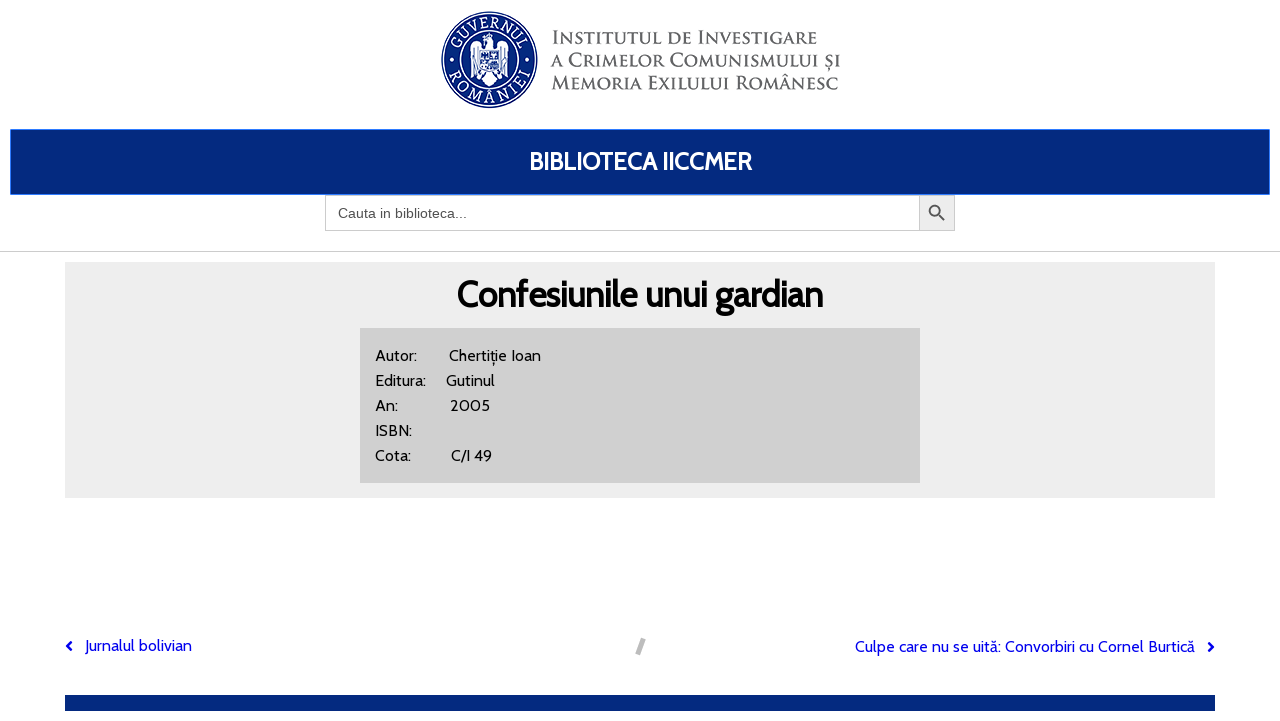

--- FILE ---
content_type: text/html; charset=UTF-8
request_url: https://biblioteca.iiccmer.ro/confesiunile-unui-gardian/
body_size: 6198
content:
	<!DOCTYPE html>
	<html lang="ro-RO">
	<head>
		<meta charset="UTF-8" />
		<meta name="viewport" content="width=device-width, initial-scale=1">
		<link rel="profile" href="https://gmpg.org/xfn/11">
		<title>Confesiunile unui gardian &#8211; BIBLIOTECA IICCMER</title>
<link rel='dns-prefetch' href='//s.w.org' />
<link rel="alternate" type="application/rss+xml" title="BIBLIOTECA IICCMER &raquo; Flux" href="https://biblioteca.iiccmer.ro/feed/" />
<link rel="alternate" type="application/rss+xml" title="BIBLIOTECA IICCMER &raquo; Flux comentarii" href="https://biblioteca.iiccmer.ro/comments/feed/" />
<script>
var pagelayer_ajaxurl = "https://biblioteca.iiccmer.ro/wp-admin/admin-ajax.php?";
var pagelayer_global_nonce = "7449dee76b";
var pagelayer_server_time = 1769228809;
var pagelayer_is_live = "";
var pagelayer_facebook_id = "";
var pagelayer_settings = {"post_types":["post","page"],"enable_giver":"1","max_width":1170,"tablet_breakpoint":768,"mobile_breakpoint":360,"body_font":false,"body":false,"h1":false,"h2":false,"h3":false,"h4":false,"h5":false,"h6":false,"color":false,"sidebar":false};
var pagelayer_recaptch_lang = "";
</script><style id="popularfx-global-styles" type="text/css">
.site-header {background-color:#ffffff!important;}
.site-title a {color:#171717!important;}
.site-title a { font-size: 30 px; }
.site-description {color:#171717 !important;}
.site-description {font-size: 15px;}
.site-footer {background-color:#171717! important;}

</style><style id="pagelayer-global-styles" type="text/css">
.pagelayer-row-stretch-auto > .pagelayer-row-holder, .pagelayer-row-stretch-full > .pagelayer-row-holder.pagelayer-width-auto{ max-width: 1170px; margin-left: auto; margin-right: auto;}
@media (min-width: 769px){
			.pagelayer-hide-desktop{
				display:none !important;
			}
		}

		@media (max-width: 768px) and (min-width: 361px){
			.pagelayer-hide-tablet{
				display:none !important;
			}
		}

		@media (max-width: 360px){
			.pagelayer-hide-mobile{
				display:none !important;
			}
		}
@media (max-width: 768px){
	[class^="pagelayer-offset-"],
	[class*=" pagelayer-offset-"] {
		margin-left: 0;
	}

	.pagelayer-row .pagelayer-col {
		margin-left: 0;
		width: 100%;
	}
	.pagelayer-row.pagelayer-gutters .pagelayer-col {
		margin-bottom: 16px;
	}
	.pagelayer-first-sm {
		order: -1;
	}
	.pagelayer-last-sm {
		order: 1;
	}
}

</style>		<script>
			window._wpemojiSettings = {"baseUrl":"https:\/\/s.w.org\/images\/core\/emoji\/13.0.0\/72x72\/","ext":".png","svgUrl":"https:\/\/s.w.org\/images\/core\/emoji\/13.0.0\/svg\/","svgExt":".svg","source":{"concatemoji":"https:\/\/biblioteca.iiccmer.ro\/wp-includes\/js\/wp-emoji-release.min.js?ver=5.5.17"}};
			!function(e,a,t){var n,r,o,i=a.createElement("canvas"),p=i.getContext&&i.getContext("2d");function s(e,t){var a=String.fromCharCode;p.clearRect(0,0,i.width,i.height),p.fillText(a.apply(this,e),0,0);e=i.toDataURL();return p.clearRect(0,0,i.width,i.height),p.fillText(a.apply(this,t),0,0),e===i.toDataURL()}function c(e){var t=a.createElement("script");t.src=e,t.defer=t.type="text/javascript",a.getElementsByTagName("head")[0].appendChild(t)}for(o=Array("flag","emoji"),t.supports={everything:!0,everythingExceptFlag:!0},r=0;r<o.length;r++)t.supports[o[r]]=function(e){if(!p||!p.fillText)return!1;switch(p.textBaseline="top",p.font="600 32px Arial",e){case"flag":return s([127987,65039,8205,9895,65039],[127987,65039,8203,9895,65039])?!1:!s([55356,56826,55356,56819],[55356,56826,8203,55356,56819])&&!s([55356,57332,56128,56423,56128,56418,56128,56421,56128,56430,56128,56423,56128,56447],[55356,57332,8203,56128,56423,8203,56128,56418,8203,56128,56421,8203,56128,56430,8203,56128,56423,8203,56128,56447]);case"emoji":return!s([55357,56424,8205,55356,57212],[55357,56424,8203,55356,57212])}return!1}(o[r]),t.supports.everything=t.supports.everything&&t.supports[o[r]],"flag"!==o[r]&&(t.supports.everythingExceptFlag=t.supports.everythingExceptFlag&&t.supports[o[r]]);t.supports.everythingExceptFlag=t.supports.everythingExceptFlag&&!t.supports.flag,t.DOMReady=!1,t.readyCallback=function(){t.DOMReady=!0},t.supports.everything||(n=function(){t.readyCallback()},a.addEventListener?(a.addEventListener("DOMContentLoaded",n,!1),e.addEventListener("load",n,!1)):(e.attachEvent("onload",n),a.attachEvent("onreadystatechange",function(){"complete"===a.readyState&&t.readyCallback()})),(n=t.source||{}).concatemoji?c(n.concatemoji):n.wpemoji&&n.twemoji&&(c(n.twemoji),c(n.wpemoji)))}(window,document,window._wpemojiSettings);
		</script>
		<style>
img.wp-smiley,
img.emoji {
	display: inline !important;
	border: none !important;
	box-shadow: none !important;
	height: 1em !important;
	width: 1em !important;
	margin: 0 .07em !important;
	vertical-align: -0.1em !important;
	background: none !important;
	padding: 0 !important;
}
</style>
	<link rel='stylesheet' id='pagelayer-frontend-css'  href='https://biblioteca.iiccmer.ro/wp-content/plugins/pagelayer/css/givecss.php?give=pagelayer-frontend.css%2Cnivo-lightbox.css%2Canimate.min.css%2Cowl.carousel.min.css%2Cowl.theme.default.min.css%2Cfont-awesome5.min.css&#038;premium&#038;ver=1.3.5' media='all' />
<link rel='stylesheet' id='wp-block-library-css'  href='https://biblioteca.iiccmer.ro/wp-includes/css/dist/block-library/style.min.css?ver=5.5.17' media='all' />
<link rel='stylesheet' id='ivory-search-styles-css'  href='https://biblioteca.iiccmer.ro/wp-content/plugins/add-search-to-menu/public/css/ivory-search.min.css?ver=4.5.8' media='all' />
<link rel='stylesheet' id='popularfx-style-css'  href='https://biblioteca.iiccmer.ro/wp-content/themes/popularfx/templates/explorer/style.css?ver=1.0.5' media='all' />
<link rel='stylesheet' id='popularfx-sidebar-css'  href='https://biblioteca.iiccmer.ro/wp-content/themes/popularfx/sidebar.css?ver=1.0.5' media='all' />
<link rel='stylesheet' id='wp-add-custom-css-css'  href='https://biblioteca.iiccmer.ro?display_custom_css=css&#038;ver=5.5.17' media='all' />
<script src='https://biblioteca.iiccmer.ro/wp-includes/js/jquery/jquery.js?ver=1.12.4-wp' id='jquery-core-js'></script>
<script src='https://biblioteca.iiccmer.ro/wp-content/plugins/pagelayer/js/givejs.php?give=pagelayer-frontend.js%2Cnivo-lightbox.min.js%2Cwow.min.js%2Cjquery-numerator.js%2CsimpleParallax.min.js%2Cowl.carousel.min.js&#038;premium&#038;ver=1.3.5' id='pagelayer-frontend-js'></script>
<link rel="https://api.w.org/" href="https://biblioteca.iiccmer.ro/wp-json/" /><link rel="alternate" type="application/json" href="https://biblioteca.iiccmer.ro/wp-json/wp/v2/posts/4975" /><link rel="EditURI" type="application/rsd+xml" title="RSD" href="https://biblioteca.iiccmer.ro/xmlrpc.php?rsd" />
<link rel="wlwmanifest" type="application/wlwmanifest+xml" href="https://biblioteca.iiccmer.ro/wp-includes/wlwmanifest.xml" /> 
<link rel='prev' title='Jurnalul bolivian' href='https://biblioteca.iiccmer.ro/jurnalul-bolivian/' />
<link rel='next' title='Culpe care nu se uită: Convorbiri cu Cornel Burtică' href='https://biblioteca.iiccmer.ro/culpe-care-nu-se-uita-convorbiri-cu-cornel-burtica/' />
<meta name="generator" content="WordPress 5.5.17" />
<link rel="canonical" href="https://biblioteca.iiccmer.ro/confesiunile-unui-gardian/" />
<link rel='shortlink' href='https://biblioteca.iiccmer.ro/?p=4975' />
<link rel="alternate" type="application/json+oembed" href="https://biblioteca.iiccmer.ro/wp-json/oembed/1.0/embed?url=https%3A%2F%2Fbiblioteca.iiccmer.ro%2Fconfesiunile-unui-gardian%2F" />
<link rel="alternate" type="text/xml+oembed" href="https://biblioteca.iiccmer.ro/wp-json/oembed/1.0/embed?url=https%3A%2F%2Fbiblioteca.iiccmer.ro%2Fconfesiunile-unui-gardian%2F&#038;format=xml" />
<link rel="icon" href="https://biblioteca.iiccmer.ro/wp-content/uploads/2020/11/white-folder-icon-png-27-150x150.png" sizes="32x32" />
<link rel="icon" href="https://biblioteca.iiccmer.ro/wp-content/uploads/2020/11/white-folder-icon-png-27.png" sizes="192x192" />
<link rel="apple-touch-icon" href="https://biblioteca.iiccmer.ro/wp-content/uploads/2020/11/white-folder-icon-png-27.png" />
<meta name="msapplication-TileImage" content="https://biblioteca.iiccmer.ro/wp-content/uploads/2020/11/white-folder-icon-png-27.png" />
	</head>

	<body class="post-template-default single single-post postid-4975 single-format-standard wp-custom-logo popularfx popularfx-body pagelayer-body">
		
	<header class="pagelayer-header"><div pagelayer-id="Ez0Zb21RYOM2UA9I" class="pagelayer-row pagelayer-row-stretch-auto pagelayer-height-default">
			<style pagelayer-style-id="Ez0Zb21RYOM2UA9I">[pagelayer-id="Ez0Zb21RYOM2UA9I"] .pagelayer-col-holder{padding: 10px}
[pagelayer-id="Ez0Zb21RYOM2UA9I"] .pagelayer-background-overlay{-webkit-transition: all 400ms !important; transition: all 400ms !important}
[pagelayer-id="Ez0Zb21RYOM2UA9I"] .pagelayer-svg-top .pagelayer-shape-fill{fill:#227bc3}
[pagelayer-id="Ez0Zb21RYOM2UA9I"] .pagelayer-row-svg .pagelayer-svg-top{width:100%;height:100px}
[pagelayer-id="Ez0Zb21RYOM2UA9I"] .pagelayer-svg-bottom .pagelayer-shape-fill{fill:#e44993}
[pagelayer-id="Ez0Zb21RYOM2UA9I"] .pagelayer-row-svg .pagelayer-svg-bottom{width:100%;height:100px}
</style>
			
			
			
			
			<div class="pagelayer-row-holder pagelayer-row pagelayer-auto pagelayer-width-auto">
<div pagelayer-id="4RgNKh81XnylWVj0" class="pagelayer-col">
			<style pagelayer-style-id="4RgNKh81XnylWVj0">[pagelayer-id="4RgNKh81XnylWVj0"] .pagelayer-col-holder > div:not(:last-child){margin-bottom: 15px}
[pagelayer-id="4RgNKh81XnylWVj0"] .pagelayer-background-overlay{-webkit-transition: all 400ms !important; transition: all 400ms !important}
</style>
				
				
				
				<div class="pagelayer-col-holder">
<div pagelayer-id="5jSgqVFMokuzbOYo" class="pagelayer-image" align="center">
			<style pagelayer-style-id="5jSgqVFMokuzbOYo">[pagelayer-id="5jSgqVFMokuzbOYo"] .pagelayer-image-holder{text-align: center}
[pagelayer-id="5jSgqVFMokuzbOYo"] .pagelayer-image-holder .pagelayer-image-overlay-content{text-align: center}
[pagelayer-id="5jSgqVFMokuzbOYo"] .pagelayer-img{-webkit-transition: all 400ms; transition: all 400ms}
[pagelayer-id="5jSgqVFMokuzbOYo"] .pagelayer-image-caption{color: #0986c0}
</style><div class="pagelayer-image-holder">
			<a class="pagelayer-ele-link" href="https://biblioteca.iiccmer.ro/" pagelayer-image-link-type="custom_url">
				<img class="pagelayer-img pagelayer-animation-{{anim_hover}}" src="https://biblioteca.iiccmer.ro/wp-content/uploads/2020/09/logo1.png" title="logo[1]" alt="logo[1]" />
				
			</a>
		</div>
		</div>
</div></div>
</div></div>
<div pagelayer-id="uYPui0pZ5v8AmklH" class="pagelayer-row pagelayer-row-stretch-full pagelayer-height-default">
			<style pagelayer-style-id="uYPui0pZ5v8AmklH">[pagelayer-id="uYPui0pZ5v8AmklH"] .pagelayer-col-holder{padding: 10px}
[pagelayer-id="uYPui0pZ5v8AmklH"] .pagelayer-background-overlay{-webkit-transition: all 400ms !important; transition: all 400ms !important}
[pagelayer-id="uYPui0pZ5v8AmklH"] .pagelayer-svg-top .pagelayer-shape-fill{fill:#227bc3}
[pagelayer-id="uYPui0pZ5v8AmklH"] .pagelayer-row-svg .pagelayer-svg-top{width:100%;height:100px}
[pagelayer-id="uYPui0pZ5v8AmklH"] .pagelayer-svg-bottom .pagelayer-shape-fill{fill:#e44993}
[pagelayer-id="uYPui0pZ5v8AmklH"] .pagelayer-row-svg .pagelayer-svg-bottom{width:100%;height:100px}
</style>
			
			
			
			
			<div class="pagelayer-row-holder pagelayer-row pagelayer-auto pagelayer-width-full">
<div pagelayer-id="MW1Lx9wK9EORKAkT" class="pagelayer-col pagelayer-col-1">
			<style pagelayer-style-id="MW1Lx9wK9EORKAkT">[pagelayer-id="MW1Lx9wK9EORKAkT"] .pagelayer-background-overlay{-webkit-transition: all 400ms !important; transition: all 400ms !important}
[pagelayer-id="MW1Lx9wK9EORKAkT"]{padding-top: 0px; padding-right: 0px; padding-bottom: 10px; padding-left: 0px;border-style: solid;border-top-width: 0px; border-right-width: 0px; border-bottom-width: 1px; border-left-width: 0px;border-color: #cccccc}
</style>
				
				
				
				<div class="pagelayer-col-holder">
<div pagelayer-id="rJWU0HQeZMQLuVld" class="pagelayer-heading" align="center">
			<style pagelayer-style-id="rJWU0HQeZMQLuVld">[pagelayer-id="rJWU0HQeZMQLuVld"]{text-align: center;background: rgba(0,127,255,0.22);padding-top: 20px; padding-right: 20px; padding-bottom: 20px; padding-left: 20px;border-style: solid;border-top-width: 1px; border-right-width: 1px; border-bottom-width: 1px; border-left-width: 1px;border-color: #2e7bff;border-radius: 1px 1px 1px 1px; -webkit-border-radius: 1px 1px 1px 1px;-moz-border-radius: 1px 1px 1px 1px;font-size: 24px !important;font-weight: bold !important}
</style><a href="https://biblioteca.iiccmer.ro/">
			<div class="pagelayer-heading-holder">



Biblioteca IICCMER<br /></div>
		</a></div>
<div pagelayer-id="ZbYu0E81bEgZAr1e" class="pagelayer-wp_is_widget">
			<style pagelayer-style-id="ZbYu0E81bEgZAr1e">[pagelayer-id="ZbYu0E81bEgZAr1e"]{margin-top: 0%; margin-right: 25%; margin-bottom: 0%; margin-left: 25%}
</style><style type="text/css">			.is-form-id-51 .is-search-input::-webkit-input-placeholder {
			    color: #515151 !important;
			}
			.is-form-id-51 .is-search-input:-moz-placeholder {
			    color: #515151 !important;
			    opacity: 1;
			}
			.is-form-id-51 .is-search-input::-moz-placeholder {
			    color: #515151 !important;
			    opacity: 1;
			}
			.is-form-id-51 .is-search-input:-ms-input-placeholder {
			    color: #515151 !important;
			}
                        			.is-form-style-1.is-form-id-51 .is-search-input:focus,
			.is-form-style-1.is-form-id-51 .is-search-input:hover,
			.is-form-style-1.is-form-id-51 .is-search-input,
			.is-form-style-2.is-form-id-51 .is-search-input:focus,
			.is-form-style-2.is-form-id-51 .is-search-input:hover,
			.is-form-style-2.is-form-id-51 .is-search-input,
			.is-form-style-3.is-form-id-51 .is-search-input:focus,
			.is-form-style-3.is-form-id-51 .is-search-input:hover,
			.is-form-style-3.is-form-id-51 .is-search-input,
			.is-form-id-51 .is-search-input:focus,
			.is-form-id-51 .is-search-input:hover,
			.is-form-id-51 .is-search-input {
                                color: #515151 !important;                                                                background-color: #ffffff !important;			}
                        </style><form class="is-search-form is-form-style is-form-style-3 is-form-id-51 " action="https://biblioteca.iiccmer.ro/" method="get" role="search"><label for="is-search-input-51"><span class="is-screen-reader-text">Search for:</span><input type="search" id="is-search-input-51" name="s" value="" class="is-search-input" placeholder="Cauta in biblioteca..." autocomplete="off" /></label><button type="submit" class="is-search-submit"><span class="is-search-icon"><svg focusable="false" aria-label="Search" xmlns="http://www.w3.org/2000/svg" viewBox="0 0 24 24" width="24px"><path d="M15.5 14h-.79l-.28-.27C15.41 12.59 16 11.11 16 9.5 16 5.91 13.09 3 9.5 3S3 5.91 3 9.5 5.91 16 9.5 16c1.61 0 3.09-.59 4.23-1.57l.27.28v.79l5 4.99L20.49 19l-4.99-5zm-6 0C7.01 14 5 11.99 5 9.5S7.01 5 9.5 5 14 7.01 14 9.5 11.99 14 9.5 14z"></path></svg></span></button><input type="hidden" name="id" value="51" /><input type="hidden" name="post_type" value="post" /></form></div>
</div></div>
</div></div>

	</header><div class="pagelayer-content"><div pagelayer-id="TeNMIn3gRsvsyDZj" class="pagelayer-row pagelayer-row-stretch-auto pagelayer-height-default">
			<style pagelayer-style-id="TeNMIn3gRsvsyDZj">[pagelayer-id="TeNMIn3gRsvsyDZj"] .pagelayer-col-holder{padding: 10px}
[pagelayer-id="TeNMIn3gRsvsyDZj"] .pagelayer-background-overlay{-webkit-transition: all 400ms !important; transition: all 400ms !important}
[pagelayer-id="TeNMIn3gRsvsyDZj"] .pagelayer-svg-top .pagelayer-shape-fill{fill:#227bc3}
[pagelayer-id="TeNMIn3gRsvsyDZj"] .pagelayer-row-svg .pagelayer-svg-top{width:100%;height:100px}
[pagelayer-id="TeNMIn3gRsvsyDZj"] .pagelayer-svg-bottom .pagelayer-shape-fill{fill:#e44993}
[pagelayer-id="TeNMIn3gRsvsyDZj"] .pagelayer-row-svg .pagelayer-svg-bottom{width:100%;height:100px}
</style>
			
			
			
			
			<div class="pagelayer-row-holder pagelayer-row pagelayer-auto pagelayer-width-auto">
<div pagelayer-id="qyP2XV3ClSd9cEWM" class="pagelayer-col">
			<style pagelayer-style-id="qyP2XV3ClSd9cEWM">[pagelayer-id="qyP2XV3ClSd9cEWM"] .pagelayer-background-overlay{-webkit-transition: all 400ms !important; transition: all 400ms !important}
</style>
				
				
				
				<div class="pagelayer-col-holder">
<div pagelayer-id="nNt87422AXwZoBQg" class="pagelayer-post_title">
			<style pagelayer-style-id="nNt87422AXwZoBQg">[pagelayer-id="nNt87422AXwZoBQg"] .pagelayer-post-title{font-family: ; font-size: 35px !important; font-style:  !important; font-weight: 700 !important; font-variant:  !important; text-decoration-line:  !important; text-decoration-style: solid !important; line-height: em !important; text-transform:  !important; letter-spacing: px !important; word-spacing: px !important}
[pagelayer-id="nNt87422AXwZoBQg"]{text-align: center}
</style><div class="pagelayer-post-title">
			
				Confesiunile unui gardian
			
		</div><br /><div style="padding:15px; background-color: #d0d0d0;text-align:left;line-height:25px;width:50%;margin-left:auto;margin-right:auto">Autor:        Chertiție Ioan<br />Editura:     Gutinul<br />An:             2005<br />ISBN:         <br />Cota:          C/I 49</div></div>
</div></div>
</div></div>
<div pagelayer-id="6UuOjtSrBDhWOnWG" class="pagelayer-row pagelayer-row-stretch-auto pagelayer-height-default">
			<style pagelayer-style-id="6UuOjtSrBDhWOnWG">[pagelayer-id="6UuOjtSrBDhWOnWG"] .pagelayer-col-holder{padding: 10px}
[pagelayer-id="6UuOjtSrBDhWOnWG"]>.pagelayer-row-holder{max-width: 70%; margin-left: auto; margin-right: auto}
@media (max-width: 768px) and (min-width: 361px){[pagelayer-id="6UuOjtSrBDhWOnWG"]>.pagelayer-row-holder{max-width: 85%; margin-left: auto; margin-right: auto}}
@media (max-width: 360px){[pagelayer-id="6UuOjtSrBDhWOnWG"]>.pagelayer-row-holder{max-width: 100%; margin-left: auto; margin-right: auto}}
[pagelayer-id="6UuOjtSrBDhWOnWG"] .pagelayer-background-overlay{-webkit-transition: all 400ms !important; transition: all 400ms !important}
[pagelayer-id="6UuOjtSrBDhWOnWG"] .pagelayer-svg-top .pagelayer-shape-fill{fill:#227bc3}
[pagelayer-id="6UuOjtSrBDhWOnWG"] .pagelayer-row-svg .pagelayer-svg-top{width:100%;height:100px}
[pagelayer-id="6UuOjtSrBDhWOnWG"] .pagelayer-svg-bottom .pagelayer-shape-fill{fill:#e44993}
[pagelayer-id="6UuOjtSrBDhWOnWG"] .pagelayer-row-svg .pagelayer-svg-bottom{width:100%;height:100px}
</style>
			
			
			
			
			<div class="pagelayer-row-holder pagelayer-row pagelayer-auto pagelayer-width-fixed">
<div pagelayer-id="gzGSF2JVwcPcNUk6" class="pagelayer-col pagelayer-col-12">
			<style pagelayer-style-id="gzGSF2JVwcPcNUk6">[pagelayer-id="gzGSF2JVwcPcNUk6"] .pagelayer-background-overlay{-webkit-transition: all 400ms !important; transition: all 400ms !important}
</style>
				
				
				
				<div class="pagelayer-col-holder">
<div pagelayer-id="gBDuE9nYBu0bIHyv" class="pagelayer-post_info">
			<style pagelayer-style-id="gBDuE9nYBu0bIHyv">[pagelayer-id="gBDuE9nYBu0bIHyv"] .pagelayer-post-info-vertical .pagelayer-post-info-list-container{margin-right:15px}
[pagelayer-id="gBDuE9nYBu0bIHyv"] .pagelayer-post-info-horizontal .pagelayer-post-info-list-container{margin-bottom:15px}
[pagelayer-id="gBDuE9nYBu0bIHyv"] .pagelayer-post-info-container{text-align:center}
</style><div class="pagelayer-post-info-container pagelayer-post-info-vertical">
<div pagelayer-id="ZMZjpaTiEc9Ien3t" class="pagelayer-post_info_list">
			<div class="pagelayer-post-info-list-container">
			<a href="https://biblioteca.iiccmer.ro/author/g-stoian/" class="pagelayer-post-info-list-link">
				<span class="pagelayer-post-info-icon">
					<span class="fas fa-user-circle"></span>
					</span>
				
				
				<span class="pagelayer-post-info-label">Stoian Gabriela</span>
			</a>
		</div></div>
<div pagelayer-id="xI8gpn9VRfPDkZ0Q" class="pagelayer-post_info_list">
			<div class="pagelayer-post-info-list-container">
			<a href="https://biblioteca.iiccmer.ro/2020/12/03/" class="pagelayer-post-info-list-link">
				<span class="pagelayer-post-info-icon">
					<span class="fas fa-calendar-alt"></span>
					</span>
				
				
				<span class="pagelayer-post-info-label">decembrie 3, 2020</span>
			</a>
		</div></div>
<div pagelayer-id="LaEZYd9SjEnQHsg3" class="pagelayer-post_info_list">
			<div class="pagelayer-post-info-list-container">
			
				<span class="pagelayer-post-info-icon">
					<span class="fas fa-clock"></span>
					</span>
				
				
				<span class="pagelayer-post-info-label">1:24 pm</span>
			
		</div></div>
<div pagelayer-id="9lTHiEQJQqESt6YG" class="pagelayer-post_info_list">
			<div class="pagelayer-post-info-list-container">
			<a href="https://biblioteca.iiccmer.ro/confesiunile-unui-gardian/#respond" class="pagelayer-post-info-list-link">
				<span class="pagelayer-post-info-icon">
					<span class="fas fa-comment"></span>
					</span>
				
				
				<span class="pagelayer-post-info-label">0</span>
			</a>
		</div></div>
</div></div>
<div pagelayer-id="NklzzZGW3ve1X8BS" class="pagelayer-post_excerpt">
			<style pagelayer-style-id="NklzzZGW3ve1X8BS">[pagelayer-id="NklzzZGW3ve1X8BS"]{text-align: left;margin-top: 15px; margin-right: 0px; margin-bottom: 15px; margin-left: 0px}
</style><div class="pagelayer-post-excerpt"></div></div>
<div pagelayer-id="sZLiICVhGCbBTx1a" class="pagelayer-featured_img">
			<style pagelayer-style-id="sZLiICVhGCbBTx1a">[pagelayer-id="sZLiICVhGCbBTx1a"]{text-align: center}
[pagelayer-id="sZLiICVhGCbBTx1a"] img{filter: blur(0px) brightness(100%) contrast(100%) grayscale(0%) hue-rotate(0deg) opacity(100%) saturate(100%);-webkit-transition: all 400ms; transition: all 400ms}
[pagelayer-id="sZLiICVhGCbBTx1a"] .pagelayer-featured-caption{color: #0986c0}
</style>
			<div class="pagelayer-featured-img"></div>
		
		</div>
<div pagelayer-id="7JbkxQEvq0skyUUl" class="pagelayer-post_content">
			<style pagelayer-style-id="7JbkxQEvq0skyUUl">[pagelayer-id="7JbkxQEvq0skyUUl"]{margin-top: 35px; margin-right: 0px; margin-bottom: 35px; margin-left: 0px;font-size: NaNpx !important}
</style><div class="entry-content pagelayer-post-excerpt"></div></div>
<div pagelayer-id="tvno5FCIKdwGa8IE" class="pagelayer-post_info">
			<style pagelayer-style-id="tvno5FCIKdwGa8IE">[pagelayer-id="tvno5FCIKdwGa8IE"] .pagelayer-post-info-vertical .pagelayer-post-info-list-container{margin-right:5px}
[pagelayer-id="tvno5FCIKdwGa8IE"] .pagelayer-post-info-horizontal .pagelayer-post-info-list-container{margin-bottom:5px}
[pagelayer-id="tvno5FCIKdwGa8IE"] .pagelayer-post-info-container{text-align:left}
[pagelayer-id="tvno5FCIKdwGa8IE"] .pagelayer-post-info-list-container a{font-family:  !important; font-size: px !important; font-style:  !important; font-weight:  !important; font-variant:  !important; text-decoration-line:  !important; text-decoration-style: Solid !important; line-height: em !important; text-transform:  !important; letter-spacing: px !important; word-spacing: px !important}
</style><div class="pagelayer-post-info-container pagelayer-post-info-horizontal">
<div pagelayer-id="SwoZ4cxl3XFMLE3l" class="pagelayer-post_info_list">
			<div class="pagelayer-post-info-list-container">
			
				<span class="pagelayer-post-info-icon">
					
					</span>
				
				<span class="pagelayer-post-info-before">Category :</span>
				<span class="pagelayer-post-info-label"> <a href="https://biblioteca.iiccmer.ro/category/biblioteca/"> Biblioteca </a></span>
			
		</div></div>
<div pagelayer-id="sgTqNx5LkBHODkrG" class="pagelayer-post_info_list">
			<div class="pagelayer-post-info-list-container">
			
				<span class="pagelayer-post-info-icon">
					
					</span>
				
				<span class="pagelayer-post-info-before">Tags :</span>
				<span class="pagelayer-post-info-label"></span>
			
		</div></div>
</div></div>
</div></div>
</div></div>
<div pagelayer-id="heO1UxRj8lIQZ52M" class="pagelayer-row pagelayer-row-stretch-auto pagelayer-height-default">
			<style pagelayer-style-id="heO1UxRj8lIQZ52M">[pagelayer-id="heO1UxRj8lIQZ52M"] .pagelayer-col-holder{padding: 10px}
[pagelayer-id="heO1UxRj8lIQZ52M"] .pagelayer-background-overlay{-webkit-transition: all 400ms !important; transition: all 400ms !important}
[pagelayer-id="heO1UxRj8lIQZ52M"] .pagelayer-svg-top .pagelayer-shape-fill{fill:#227bc3}
[pagelayer-id="heO1UxRj8lIQZ52M"] .pagelayer-row-svg .pagelayer-svg-top{width:100%;height:100px}
[pagelayer-id="heO1UxRj8lIQZ52M"] .pagelayer-svg-bottom .pagelayer-shape-fill{fill:#e44993}
[pagelayer-id="heO1UxRj8lIQZ52M"] .pagelayer-row-svg .pagelayer-svg-bottom{width:100%;height:100px}
</style>
			
			
			
			
			<div class="pagelayer-row-holder pagelayer-row pagelayer-auto pagelayer-width-auto">
<div pagelayer-id="s3sgObVllcHz0CB7" class="pagelayer-col">
			<style pagelayer-style-id="s3sgObVllcHz0CB7">[pagelayer-id="s3sgObVllcHz0CB7"] .pagelayer-background-overlay{-webkit-transition: all 400ms !important; transition: all 400ms !important}
</style>
				
				
				
				<div class="pagelayer-col-holder">
<div pagelayer-id="RrRky7duRa9KGmsA" class="pagelayer-post_nav">
			<style pagelayer-style-id="RrRky7duRa9KGmsA">[pagelayer-id="RrRky7duRa9KGmsA"] .pagelayer-post-nav-separator{background-color:#bdbdbd;transform: rotate(20deg);width: 5px}
</style><div class="pagelayer-post-nav-container">
			<div class="pagelayer-prev-post">
				<a href="https://biblioteca.iiccmer.ro/jurnalul-bolivian/" rel="prev"><span class="pagelayer-post-nav-icon fa fa-angle-left"></span>
	<span class="pagelayer-next-holder">
		<span class="pagelayer-post-nav-link"> Previous</span><span class="pagelayer-post-nav-title">Jurnalul bolivian</span>
	</span></a>
			</div>
			<div class="pagelayer-post-nav-separator"></div>
			<div class="pagelayer-next-post">
				<a href="https://biblioteca.iiccmer.ro/culpe-care-nu-se-uita-convorbiri-cu-cornel-burtica/" rel="next"><span class="pagelayer-next-holder">
		<span class="pagelayer-post-nav-link"> Next</span><span class="pagelayer-post-nav-title">Culpe care nu se uită: Convorbiri cu Cornel Burtică</span>
	</span>
	<span class="pagelayer-post-nav-icon fa fa-angle-right"></span></a>
			</div>
		</div></div>
</div></div>
</div></div>
<div pagelayer-id="duGtpLrwHkOWbE0m" class="pagelayer-row pagelayer-row-stretch-auto pagelayer-height-default">
			<style pagelayer-style-id="duGtpLrwHkOWbE0m">[pagelayer-id="duGtpLrwHkOWbE0m"] .pagelayer-col-holder{padding: 10px}
[pagelayer-id="duGtpLrwHkOWbE0m"] .pagelayer-background-overlay{-webkit-transition: all 400ms !important; transition: all 400ms !important}
[pagelayer-id="duGtpLrwHkOWbE0m"] .pagelayer-svg-top .pagelayer-shape-fill{fill:#227bc3}
[pagelayer-id="duGtpLrwHkOWbE0m"] .pagelayer-row-svg .pagelayer-svg-top{width:100%;height:100px}
[pagelayer-id="duGtpLrwHkOWbE0m"] .pagelayer-svg-bottom .pagelayer-shape-fill{fill:#e44993}
[pagelayer-id="duGtpLrwHkOWbE0m"] .pagelayer-row-svg .pagelayer-svg-bottom{width:100%;height:100px}
</style>
			
			
			
			
			<div class="pagelayer-row-holder pagelayer-row pagelayer-auto pagelayer-width-auto">
<div pagelayer-id="ad58IjV6dHjcRBmV" class="pagelayer-col">
			<style pagelayer-style-id="ad58IjV6dHjcRBmV">[pagelayer-id="ad58IjV6dHjcRBmV"] .pagelayer-background-overlay{-webkit-transition: all 400ms !important; transition: all 400ms !important}
</style>
				
				
				
				<div class="pagelayer-col-holder">
<div pagelayer-id="bwueyBxPgdNLC1Ec" class="pagelayer-post_comment">
			<div class="pagelayer-post-comment-container">
						
		</div></div>
</div></div>
</div></div></div>
	<footer class="pagelayer-footer"><div pagelayer-id="wverw9LVQaURq2Ra" class="pagelayer-row pagelayer-row-stretch-auto pagelayer-height-default">
			<style pagelayer-style-id="wverw9LVQaURq2Ra">[pagelayer-id="wverw9LVQaURq2Ra"] .pagelayer-col-holder{padding: 10px}
[pagelayer-id="wverw9LVQaURq2Ra"] .pagelayer-background-overlay{-webkit-transition: all 400ms !important; transition: all 400ms !important}
[pagelayer-id="wverw9LVQaURq2Ra"] .pagelayer-svg-top .pagelayer-shape-fill{fill:#227bc3}
[pagelayer-id="wverw9LVQaURq2Ra"] .pagelayer-row-svg .pagelayer-svg-top{width:100%;height:100px}
[pagelayer-id="wverw9LVQaURq2Ra"] .pagelayer-svg-bottom .pagelayer-shape-fill{fill:#e44993}
[pagelayer-id="wverw9LVQaURq2Ra"] .pagelayer-row-svg .pagelayer-svg-bottom{width:100%;height:100px}
</style>
			
			
			
			
			<div class="pagelayer-row-holder pagelayer-row pagelayer-auto pagelayer-width-auto">
<div pagelayer-id="ZVzXH6G6S6K1Ut3G" class="pagelayer-col">
			<style pagelayer-style-id="ZVzXH6G6S6K1Ut3G">[pagelayer-id="ZVzXH6G6S6K1Ut3G"] .pagelayer-col-holder > div:not(:last-child){margin-bottom: 15px}
[pagelayer-id="ZVzXH6G6S6K1Ut3G"] .pagelayer-background-overlay{-webkit-transition: all 400ms !important; transition: all 400ms !important}
</style>
				
				
				
				<div class="pagelayer-col-holder">
<div pagelayer-id="N3rC4U6jvt5BVJIa" class="pagelayer-heading">
			<div class="pagelayer-heading-holder">
<br /></div>
		
			</div>
</div></div>
</div></div>

	</footer><script src='https://biblioteca.iiccmer.ro/wp-content/themes/popularfx/js/navigation.js?ver=1.0.5' id='popularfx-navigation-js'></script>
<script id='ivory-search-scripts-js-extra'>
var IvorySearchVars = {"is_analytics_enabled":"1"};
</script>
<script src='https://biblioteca.iiccmer.ro/wp-content/plugins/add-search-to-menu/public/js/ivory-search.min.js?ver=4.5.8' id='ivory-search-scripts-js'></script>
<script src='https://biblioteca.iiccmer.ro/wp-includes/js/wp-embed.min.js?ver=5.5.17' id='wp-embed-js'></script>
</body>
	</html>